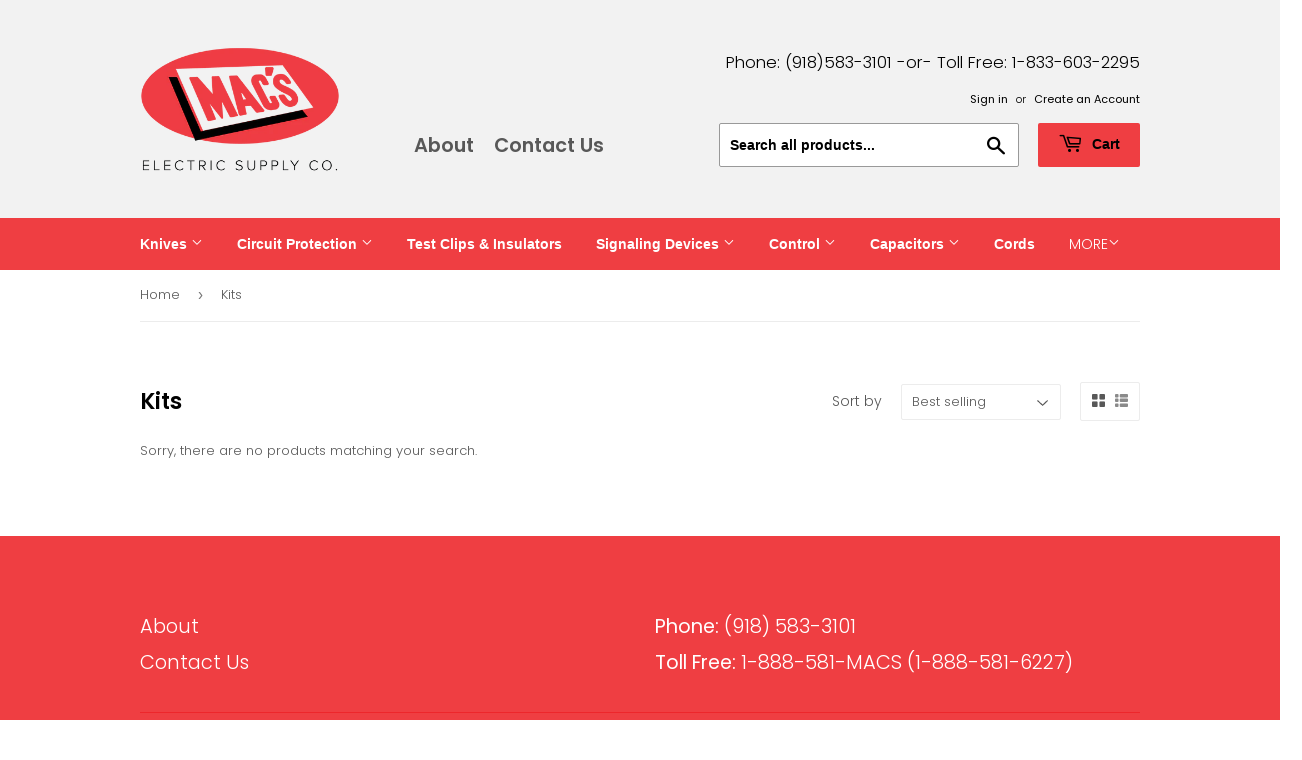

--- FILE ---
content_type: text/html; charset=utf-8
request_url: https://macselectricsupply.com/collections/kits
body_size: 15728
content:
<!doctype html>
<html class="no-touch no-js">
<head>
  <script>(function(H){H.className=H.className.replace(/\bno-js\b/,'js')})(document.documentElement)</script>
  <!-- Basic page needs ================================================== -->
  <meta charset="utf-8">
  <meta http-equiv="X-UA-Compatible" content="IE=edge,chrome=1">

  
  <link rel="shortcut icon" href="//macselectricsupply.com/cdn/shop/files/icon_32x32.png?v=1614304226" type="image/png" />
  

  <!-- Title and description ================================================== -->
  <title>
  Kits &ndash; Mac&#39;s Electric Supply
  </title>

  

  <!-- Product meta ================================================== -->
  <!-- /snippets/social-meta-tags.liquid -->




<meta property="og:site_name" content="Mac&#39;s Electric Supply">
<meta property="og:url" content="https://macselectricsupply.com/collections/kits">
<meta property="og:title" content="Kits">
<meta property="og:type" content="product.group">
<meta property="og:description" content="The Leading Independent Wholesale Electrical Distributor in Oklahoma. We have proudly served the Industrial, Commercial, Residential, Institutional, Utility Lighting markets since 1965.  Mac's Electric Supply offers a full range of electrical supplies, products and services.">

<meta property="og:image" content="http://macselectricsupply.com/cdn/shop/files/logo_6e3d4366-cc96-4a81-a39e-874308fbff79_1200x1200.png?v=1609188472">
<meta property="og:image:secure_url" content="https://macselectricsupply.com/cdn/shop/files/logo_6e3d4366-cc96-4a81-a39e-874308fbff79_1200x1200.png?v=1609188472">


<meta name="twitter:card" content="summary_large_image">
<meta name="twitter:title" content="Kits">
<meta name="twitter:description" content="The Leading Independent Wholesale Electrical Distributor in Oklahoma. We have proudly served the Industrial, Commercial, Residential, Institutional, Utility Lighting markets since 1965.  Mac's Electric Supply offers a full range of electrical supplies, products and services.">


  <!-- Helpers ================================================== -->
  <link rel="canonical" href="https://macselectricsupply.com/collections/kits">
  <meta name="viewport" content="width=device-width,initial-scale=1">

  <!-- CSS ================================================== -->
  <link href="//macselectricsupply.com/cdn/shop/t/5/assets/theme.scss.css?v=169916664678256979721759259915" rel="stylesheet" type="text/css" media="all" />

  <!-- Header hook for plugins ================================================== -->
  <script>window.performance && window.performance.mark && window.performance.mark('shopify.content_for_header.start');</script><meta id="shopify-digital-wallet" name="shopify-digital-wallet" content="/50643927228/digital_wallets/dialog">
<meta name="shopify-checkout-api-token" content="8e273616dd95043e20fa7194803b36d5">
<meta id="in-context-paypal-metadata" data-shop-id="50643927228" data-venmo-supported="false" data-environment="production" data-locale="en_US" data-paypal-v4="true" data-currency="USD">
<link rel="alternate" type="application/atom+xml" title="Feed" href="/collections/kits.atom" />
<link rel="alternate" type="application/json+oembed" href="https://macselectricsupply.com/collections/kits.oembed">
<script async="async" src="/checkouts/internal/preloads.js?locale=en-US"></script>
<link rel="preconnect" href="https://shop.app" crossorigin="anonymous">
<script async="async" src="https://shop.app/checkouts/internal/preloads.js?locale=en-US&shop_id=50643927228" crossorigin="anonymous"></script>
<script id="apple-pay-shop-capabilities" type="application/json">{"shopId":50643927228,"countryCode":"US","currencyCode":"USD","merchantCapabilities":["supports3DS"],"merchantId":"gid:\/\/shopify\/Shop\/50643927228","merchantName":"Mac's Electric Supply","requiredBillingContactFields":["postalAddress","email"],"requiredShippingContactFields":["postalAddress","email"],"shippingType":"shipping","supportedNetworks":["visa","masterCard","amex","discover","elo","jcb"],"total":{"type":"pending","label":"Mac's Electric Supply","amount":"1.00"},"shopifyPaymentsEnabled":true,"supportsSubscriptions":true}</script>
<script id="shopify-features" type="application/json">{"accessToken":"8e273616dd95043e20fa7194803b36d5","betas":["rich-media-storefront-analytics"],"domain":"macselectricsupply.com","predictiveSearch":true,"shopId":50643927228,"locale":"en"}</script>
<script>var Shopify = Shopify || {};
Shopify.shop = "macs-electric-supply.myshopify.com";
Shopify.locale = "en";
Shopify.currency = {"active":"USD","rate":"1.0"};
Shopify.country = "US";
Shopify.theme = {"name":"Supply","id":115549044924,"schema_name":"Supply","schema_version":"9.1.0","theme_store_id":679,"role":"main"};
Shopify.theme.handle = "null";
Shopify.theme.style = {"id":null,"handle":null};
Shopify.cdnHost = "macselectricsupply.com/cdn";
Shopify.routes = Shopify.routes || {};
Shopify.routes.root = "/";</script>
<script type="module">!function(o){(o.Shopify=o.Shopify||{}).modules=!0}(window);</script>
<script>!function(o){function n(){var o=[];function n(){o.push(Array.prototype.slice.apply(arguments))}return n.q=o,n}var t=o.Shopify=o.Shopify||{};t.loadFeatures=n(),t.autoloadFeatures=n()}(window);</script>
<script>
  window.ShopifyPay = window.ShopifyPay || {};
  window.ShopifyPay.apiHost = "shop.app\/pay";
  window.ShopifyPay.redirectState = null;
</script>
<script id="shop-js-analytics" type="application/json">{"pageType":"collection"}</script>
<script defer="defer" async type="module" src="//macselectricsupply.com/cdn/shopifycloud/shop-js/modules/v2/client.init-shop-cart-sync_BT-GjEfc.en.esm.js"></script>
<script defer="defer" async type="module" src="//macselectricsupply.com/cdn/shopifycloud/shop-js/modules/v2/chunk.common_D58fp_Oc.esm.js"></script>
<script defer="defer" async type="module" src="//macselectricsupply.com/cdn/shopifycloud/shop-js/modules/v2/chunk.modal_xMitdFEc.esm.js"></script>
<script type="module">
  await import("//macselectricsupply.com/cdn/shopifycloud/shop-js/modules/v2/client.init-shop-cart-sync_BT-GjEfc.en.esm.js");
await import("//macselectricsupply.com/cdn/shopifycloud/shop-js/modules/v2/chunk.common_D58fp_Oc.esm.js");
await import("//macselectricsupply.com/cdn/shopifycloud/shop-js/modules/v2/chunk.modal_xMitdFEc.esm.js");

  window.Shopify.SignInWithShop?.initShopCartSync?.({"fedCMEnabled":true,"windoidEnabled":true});

</script>
<script>
  window.Shopify = window.Shopify || {};
  if (!window.Shopify.featureAssets) window.Shopify.featureAssets = {};
  window.Shopify.featureAssets['shop-js'] = {"shop-cart-sync":["modules/v2/client.shop-cart-sync_DZOKe7Ll.en.esm.js","modules/v2/chunk.common_D58fp_Oc.esm.js","modules/v2/chunk.modal_xMitdFEc.esm.js"],"init-fed-cm":["modules/v2/client.init-fed-cm_B6oLuCjv.en.esm.js","modules/v2/chunk.common_D58fp_Oc.esm.js","modules/v2/chunk.modal_xMitdFEc.esm.js"],"shop-cash-offers":["modules/v2/client.shop-cash-offers_D2sdYoxE.en.esm.js","modules/v2/chunk.common_D58fp_Oc.esm.js","modules/v2/chunk.modal_xMitdFEc.esm.js"],"shop-login-button":["modules/v2/client.shop-login-button_QeVjl5Y3.en.esm.js","modules/v2/chunk.common_D58fp_Oc.esm.js","modules/v2/chunk.modal_xMitdFEc.esm.js"],"pay-button":["modules/v2/client.pay-button_DXTOsIq6.en.esm.js","modules/v2/chunk.common_D58fp_Oc.esm.js","modules/v2/chunk.modal_xMitdFEc.esm.js"],"shop-button":["modules/v2/client.shop-button_DQZHx9pm.en.esm.js","modules/v2/chunk.common_D58fp_Oc.esm.js","modules/v2/chunk.modal_xMitdFEc.esm.js"],"avatar":["modules/v2/client.avatar_BTnouDA3.en.esm.js"],"init-windoid":["modules/v2/client.init-windoid_CR1B-cfM.en.esm.js","modules/v2/chunk.common_D58fp_Oc.esm.js","modules/v2/chunk.modal_xMitdFEc.esm.js"],"init-shop-for-new-customer-accounts":["modules/v2/client.init-shop-for-new-customer-accounts_C_vY_xzh.en.esm.js","modules/v2/client.shop-login-button_QeVjl5Y3.en.esm.js","modules/v2/chunk.common_D58fp_Oc.esm.js","modules/v2/chunk.modal_xMitdFEc.esm.js"],"init-shop-email-lookup-coordinator":["modules/v2/client.init-shop-email-lookup-coordinator_BI7n9ZSv.en.esm.js","modules/v2/chunk.common_D58fp_Oc.esm.js","modules/v2/chunk.modal_xMitdFEc.esm.js"],"init-shop-cart-sync":["modules/v2/client.init-shop-cart-sync_BT-GjEfc.en.esm.js","modules/v2/chunk.common_D58fp_Oc.esm.js","modules/v2/chunk.modal_xMitdFEc.esm.js"],"shop-toast-manager":["modules/v2/client.shop-toast-manager_DiYdP3xc.en.esm.js","modules/v2/chunk.common_D58fp_Oc.esm.js","modules/v2/chunk.modal_xMitdFEc.esm.js"],"init-customer-accounts":["modules/v2/client.init-customer-accounts_D9ZNqS-Q.en.esm.js","modules/v2/client.shop-login-button_QeVjl5Y3.en.esm.js","modules/v2/chunk.common_D58fp_Oc.esm.js","modules/v2/chunk.modal_xMitdFEc.esm.js"],"init-customer-accounts-sign-up":["modules/v2/client.init-customer-accounts-sign-up_iGw4briv.en.esm.js","modules/v2/client.shop-login-button_QeVjl5Y3.en.esm.js","modules/v2/chunk.common_D58fp_Oc.esm.js","modules/v2/chunk.modal_xMitdFEc.esm.js"],"shop-follow-button":["modules/v2/client.shop-follow-button_CqMgW2wH.en.esm.js","modules/v2/chunk.common_D58fp_Oc.esm.js","modules/v2/chunk.modal_xMitdFEc.esm.js"],"checkout-modal":["modules/v2/client.checkout-modal_xHeaAweL.en.esm.js","modules/v2/chunk.common_D58fp_Oc.esm.js","modules/v2/chunk.modal_xMitdFEc.esm.js"],"shop-login":["modules/v2/client.shop-login_D91U-Q7h.en.esm.js","modules/v2/chunk.common_D58fp_Oc.esm.js","modules/v2/chunk.modal_xMitdFEc.esm.js"],"lead-capture":["modules/v2/client.lead-capture_BJmE1dJe.en.esm.js","modules/v2/chunk.common_D58fp_Oc.esm.js","modules/v2/chunk.modal_xMitdFEc.esm.js"],"payment-terms":["modules/v2/client.payment-terms_Ci9AEqFq.en.esm.js","modules/v2/chunk.common_D58fp_Oc.esm.js","modules/v2/chunk.modal_xMitdFEc.esm.js"]};
</script>
<script id="__st">var __st={"a":50643927228,"offset":-21600,"reqid":"0fbbb384-8a03-4fb5-af78-1ac7c53b7106-1769248639","pageurl":"macselectricsupply.com\/collections\/kits","u":"dd5c2f81bee5","p":"collection","rtyp":"collection","rid":235255529660};</script>
<script>window.ShopifyPaypalV4VisibilityTracking = true;</script>
<script id="captcha-bootstrap">!function(){'use strict';const t='contact',e='account',n='new_comment',o=[[t,t],['blogs',n],['comments',n],[t,'customer']],c=[[e,'customer_login'],[e,'guest_login'],[e,'recover_customer_password'],[e,'create_customer']],r=t=>t.map((([t,e])=>`form[action*='/${t}']:not([data-nocaptcha='true']) input[name='form_type'][value='${e}']`)).join(','),a=t=>()=>t?[...document.querySelectorAll(t)].map((t=>t.form)):[];function s(){const t=[...o],e=r(t);return a(e)}const i='password',u='form_key',d=['recaptcha-v3-token','g-recaptcha-response','h-captcha-response',i],f=()=>{try{return window.sessionStorage}catch{return}},m='__shopify_v',_=t=>t.elements[u];function p(t,e,n=!1){try{const o=window.sessionStorage,c=JSON.parse(o.getItem(e)),{data:r}=function(t){const{data:e,action:n}=t;return t[m]||n?{data:e,action:n}:{data:t,action:n}}(c);for(const[e,n]of Object.entries(r))t.elements[e]&&(t.elements[e].value=n);n&&o.removeItem(e)}catch(o){console.error('form repopulation failed',{error:o})}}const l='form_type',E='cptcha';function T(t){t.dataset[E]=!0}const w=window,h=w.document,L='Shopify',v='ce_forms',y='captcha';let A=!1;((t,e)=>{const n=(g='f06e6c50-85a8-45c8-87d0-21a2b65856fe',I='https://cdn.shopify.com/shopifycloud/storefront-forms-hcaptcha/ce_storefront_forms_captcha_hcaptcha.v1.5.2.iife.js',D={infoText:'Protected by hCaptcha',privacyText:'Privacy',termsText:'Terms'},(t,e,n)=>{const o=w[L][v],c=o.bindForm;if(c)return c(t,g,e,D).then(n);var r;o.q.push([[t,g,e,D],n]),r=I,A||(h.body.append(Object.assign(h.createElement('script'),{id:'captcha-provider',async:!0,src:r})),A=!0)});var g,I,D;w[L]=w[L]||{},w[L][v]=w[L][v]||{},w[L][v].q=[],w[L][y]=w[L][y]||{},w[L][y].protect=function(t,e){n(t,void 0,e),T(t)},Object.freeze(w[L][y]),function(t,e,n,w,h,L){const[v,y,A,g]=function(t,e,n){const i=e?o:[],u=t?c:[],d=[...i,...u],f=r(d),m=r(i),_=r(d.filter((([t,e])=>n.includes(e))));return[a(f),a(m),a(_),s()]}(w,h,L),I=t=>{const e=t.target;return e instanceof HTMLFormElement?e:e&&e.form},D=t=>v().includes(t);t.addEventListener('submit',(t=>{const e=I(t);if(!e)return;const n=D(e)&&!e.dataset.hcaptchaBound&&!e.dataset.recaptchaBound,o=_(e),c=g().includes(e)&&(!o||!o.value);(n||c)&&t.preventDefault(),c&&!n&&(function(t){try{if(!f())return;!function(t){const e=f();if(!e)return;const n=_(t);if(!n)return;const o=n.value;o&&e.removeItem(o)}(t);const e=Array.from(Array(32),(()=>Math.random().toString(36)[2])).join('');!function(t,e){_(t)||t.append(Object.assign(document.createElement('input'),{type:'hidden',name:u})),t.elements[u].value=e}(t,e),function(t,e){const n=f();if(!n)return;const o=[...t.querySelectorAll(`input[type='${i}']`)].map((({name:t})=>t)),c=[...d,...o],r={};for(const[a,s]of new FormData(t).entries())c.includes(a)||(r[a]=s);n.setItem(e,JSON.stringify({[m]:1,action:t.action,data:r}))}(t,e)}catch(e){console.error('failed to persist form',e)}}(e),e.submit())}));const S=(t,e)=>{t&&!t.dataset[E]&&(n(t,e.some((e=>e===t))),T(t))};for(const o of['focusin','change'])t.addEventListener(o,(t=>{const e=I(t);D(e)&&S(e,y())}));const B=e.get('form_key'),M=e.get(l),P=B&&M;t.addEventListener('DOMContentLoaded',(()=>{const t=y();if(P)for(const e of t)e.elements[l].value===M&&p(e,B);[...new Set([...A(),...v().filter((t=>'true'===t.dataset.shopifyCaptcha))])].forEach((e=>S(e,t)))}))}(h,new URLSearchParams(w.location.search),n,t,e,['guest_login'])})(!0,!0)}();</script>
<script integrity="sha256-4kQ18oKyAcykRKYeNunJcIwy7WH5gtpwJnB7kiuLZ1E=" data-source-attribution="shopify.loadfeatures" defer="defer" src="//macselectricsupply.com/cdn/shopifycloud/storefront/assets/storefront/load_feature-a0a9edcb.js" crossorigin="anonymous"></script>
<script crossorigin="anonymous" defer="defer" src="//macselectricsupply.com/cdn/shopifycloud/storefront/assets/shopify_pay/storefront-65b4c6d7.js?v=20250812"></script>
<script data-source-attribution="shopify.dynamic_checkout.dynamic.init">var Shopify=Shopify||{};Shopify.PaymentButton=Shopify.PaymentButton||{isStorefrontPortableWallets:!0,init:function(){window.Shopify.PaymentButton.init=function(){};var t=document.createElement("script");t.src="https://macselectricsupply.com/cdn/shopifycloud/portable-wallets/latest/portable-wallets.en.js",t.type="module",document.head.appendChild(t)}};
</script>
<script data-source-attribution="shopify.dynamic_checkout.buyer_consent">
  function portableWalletsHideBuyerConsent(e){var t=document.getElementById("shopify-buyer-consent"),n=document.getElementById("shopify-subscription-policy-button");t&&n&&(t.classList.add("hidden"),t.setAttribute("aria-hidden","true"),n.removeEventListener("click",e))}function portableWalletsShowBuyerConsent(e){var t=document.getElementById("shopify-buyer-consent"),n=document.getElementById("shopify-subscription-policy-button");t&&n&&(t.classList.remove("hidden"),t.removeAttribute("aria-hidden"),n.addEventListener("click",e))}window.Shopify?.PaymentButton&&(window.Shopify.PaymentButton.hideBuyerConsent=portableWalletsHideBuyerConsent,window.Shopify.PaymentButton.showBuyerConsent=portableWalletsShowBuyerConsent);
</script>
<script data-source-attribution="shopify.dynamic_checkout.cart.bootstrap">document.addEventListener("DOMContentLoaded",(function(){function t(){return document.querySelector("shopify-accelerated-checkout-cart, shopify-accelerated-checkout")}if(t())Shopify.PaymentButton.init();else{new MutationObserver((function(e,n){t()&&(Shopify.PaymentButton.init(),n.disconnect())})).observe(document.body,{childList:!0,subtree:!0})}}));
</script>
<link id="shopify-accelerated-checkout-styles" rel="stylesheet" media="screen" href="https://macselectricsupply.com/cdn/shopifycloud/portable-wallets/latest/accelerated-checkout-backwards-compat.css" crossorigin="anonymous">
<style id="shopify-accelerated-checkout-cart">
        #shopify-buyer-consent {
  margin-top: 1em;
  display: inline-block;
  width: 100%;
}

#shopify-buyer-consent.hidden {
  display: none;
}

#shopify-subscription-policy-button {
  background: none;
  border: none;
  padding: 0;
  text-decoration: underline;
  font-size: inherit;
  cursor: pointer;
}

#shopify-subscription-policy-button::before {
  box-shadow: none;
}

      </style>

<script>window.performance && window.performance.mark && window.performance.mark('shopify.content_for_header.end');</script>

  
  

  <script src="//macselectricsupply.com/cdn/shop/t/5/assets/jquery-2.2.3.min.js?v=58211863146907186831605018078" type="text/javascript"></script>

  <script src="//macselectricsupply.com/cdn/shop/t/5/assets/lazysizes.min.js?v=8147953233334221341605018078" async="async"></script>
  <script src="//macselectricsupply.com/cdn/shop/t/5/assets/vendor.js?v=106177282645720727331605018080" defer="defer"></script>
  <script src="//macselectricsupply.com/cdn/shop/t/5/assets/theme.js?v=88090588602936917221605018094" defer="defer"></script>


<link href="https://monorail-edge.shopifysvc.com" rel="dns-prefetch">
<script>(function(){if ("sendBeacon" in navigator && "performance" in window) {try {var session_token_from_headers = performance.getEntriesByType('navigation')[0].serverTiming.find(x => x.name == '_s').description;} catch {var session_token_from_headers = undefined;}var session_cookie_matches = document.cookie.match(/_shopify_s=([^;]*)/);var session_token_from_cookie = session_cookie_matches && session_cookie_matches.length === 2 ? session_cookie_matches[1] : "";var session_token = session_token_from_headers || session_token_from_cookie || "";function handle_abandonment_event(e) {var entries = performance.getEntries().filter(function(entry) {return /monorail-edge.shopifysvc.com/.test(entry.name);});if (!window.abandonment_tracked && entries.length === 0) {window.abandonment_tracked = true;var currentMs = Date.now();var navigation_start = performance.timing.navigationStart;var payload = {shop_id: 50643927228,url: window.location.href,navigation_start,duration: currentMs - navigation_start,session_token,page_type: "collection"};window.navigator.sendBeacon("https://monorail-edge.shopifysvc.com/v1/produce", JSON.stringify({schema_id: "online_store_buyer_site_abandonment/1.1",payload: payload,metadata: {event_created_at_ms: currentMs,event_sent_at_ms: currentMs}}));}}window.addEventListener('pagehide', handle_abandonment_event);}}());</script>
<script id="web-pixels-manager-setup">(function e(e,d,r,n,o){if(void 0===o&&(o={}),!Boolean(null===(a=null===(i=window.Shopify)||void 0===i?void 0:i.analytics)||void 0===a?void 0:a.replayQueue)){var i,a;window.Shopify=window.Shopify||{};var t=window.Shopify;t.analytics=t.analytics||{};var s=t.analytics;s.replayQueue=[],s.publish=function(e,d,r){return s.replayQueue.push([e,d,r]),!0};try{self.performance.mark("wpm:start")}catch(e){}var l=function(){var e={modern:/Edge?\/(1{2}[4-9]|1[2-9]\d|[2-9]\d{2}|\d{4,})\.\d+(\.\d+|)|Firefox\/(1{2}[4-9]|1[2-9]\d|[2-9]\d{2}|\d{4,})\.\d+(\.\d+|)|Chrom(ium|e)\/(9{2}|\d{3,})\.\d+(\.\d+|)|(Maci|X1{2}).+ Version\/(15\.\d+|(1[6-9]|[2-9]\d|\d{3,})\.\d+)([,.]\d+|)( \(\w+\)|)( Mobile\/\w+|) Safari\/|Chrome.+OPR\/(9{2}|\d{3,})\.\d+\.\d+|(CPU[ +]OS|iPhone[ +]OS|CPU[ +]iPhone|CPU IPhone OS|CPU iPad OS)[ +]+(15[._]\d+|(1[6-9]|[2-9]\d|\d{3,})[._]\d+)([._]\d+|)|Android:?[ /-](13[3-9]|1[4-9]\d|[2-9]\d{2}|\d{4,})(\.\d+|)(\.\d+|)|Android.+Firefox\/(13[5-9]|1[4-9]\d|[2-9]\d{2}|\d{4,})\.\d+(\.\d+|)|Android.+Chrom(ium|e)\/(13[3-9]|1[4-9]\d|[2-9]\d{2}|\d{4,})\.\d+(\.\d+|)|SamsungBrowser\/([2-9]\d|\d{3,})\.\d+/,legacy:/Edge?\/(1[6-9]|[2-9]\d|\d{3,})\.\d+(\.\d+|)|Firefox\/(5[4-9]|[6-9]\d|\d{3,})\.\d+(\.\d+|)|Chrom(ium|e)\/(5[1-9]|[6-9]\d|\d{3,})\.\d+(\.\d+|)([\d.]+$|.*Safari\/(?![\d.]+ Edge\/[\d.]+$))|(Maci|X1{2}).+ Version\/(10\.\d+|(1[1-9]|[2-9]\d|\d{3,})\.\d+)([,.]\d+|)( \(\w+\)|)( Mobile\/\w+|) Safari\/|Chrome.+OPR\/(3[89]|[4-9]\d|\d{3,})\.\d+\.\d+|(CPU[ +]OS|iPhone[ +]OS|CPU[ +]iPhone|CPU IPhone OS|CPU iPad OS)[ +]+(10[._]\d+|(1[1-9]|[2-9]\d|\d{3,})[._]\d+)([._]\d+|)|Android:?[ /-](13[3-9]|1[4-9]\d|[2-9]\d{2}|\d{4,})(\.\d+|)(\.\d+|)|Mobile Safari.+OPR\/([89]\d|\d{3,})\.\d+\.\d+|Android.+Firefox\/(13[5-9]|1[4-9]\d|[2-9]\d{2}|\d{4,})\.\d+(\.\d+|)|Android.+Chrom(ium|e)\/(13[3-9]|1[4-9]\d|[2-9]\d{2}|\d{4,})\.\d+(\.\d+|)|Android.+(UC? ?Browser|UCWEB|U3)[ /]?(15\.([5-9]|\d{2,})|(1[6-9]|[2-9]\d|\d{3,})\.\d+)\.\d+|SamsungBrowser\/(5\.\d+|([6-9]|\d{2,})\.\d+)|Android.+MQ{2}Browser\/(14(\.(9|\d{2,})|)|(1[5-9]|[2-9]\d|\d{3,})(\.\d+|))(\.\d+|)|K[Aa][Ii]OS\/(3\.\d+|([4-9]|\d{2,})\.\d+)(\.\d+|)/},d=e.modern,r=e.legacy,n=navigator.userAgent;return n.match(d)?"modern":n.match(r)?"legacy":"unknown"}(),u="modern"===l?"modern":"legacy",c=(null!=n?n:{modern:"",legacy:""})[u],f=function(e){return[e.baseUrl,"/wpm","/b",e.hashVersion,"modern"===e.buildTarget?"m":"l",".js"].join("")}({baseUrl:d,hashVersion:r,buildTarget:u}),m=function(e){var d=e.version,r=e.bundleTarget,n=e.surface,o=e.pageUrl,i=e.monorailEndpoint;return{emit:function(e){var a=e.status,t=e.errorMsg,s=(new Date).getTime(),l=JSON.stringify({metadata:{event_sent_at_ms:s},events:[{schema_id:"web_pixels_manager_load/3.1",payload:{version:d,bundle_target:r,page_url:o,status:a,surface:n,error_msg:t},metadata:{event_created_at_ms:s}}]});if(!i)return console&&console.warn&&console.warn("[Web Pixels Manager] No Monorail endpoint provided, skipping logging."),!1;try{return self.navigator.sendBeacon.bind(self.navigator)(i,l)}catch(e){}var u=new XMLHttpRequest;try{return u.open("POST",i,!0),u.setRequestHeader("Content-Type","text/plain"),u.send(l),!0}catch(e){return console&&console.warn&&console.warn("[Web Pixels Manager] Got an unhandled error while logging to Monorail."),!1}}}}({version:r,bundleTarget:l,surface:e.surface,pageUrl:self.location.href,monorailEndpoint:e.monorailEndpoint});try{o.browserTarget=l,function(e){var d=e.src,r=e.async,n=void 0===r||r,o=e.onload,i=e.onerror,a=e.sri,t=e.scriptDataAttributes,s=void 0===t?{}:t,l=document.createElement("script"),u=document.querySelector("head"),c=document.querySelector("body");if(l.async=n,l.src=d,a&&(l.integrity=a,l.crossOrigin="anonymous"),s)for(var f in s)if(Object.prototype.hasOwnProperty.call(s,f))try{l.dataset[f]=s[f]}catch(e){}if(o&&l.addEventListener("load",o),i&&l.addEventListener("error",i),u)u.appendChild(l);else{if(!c)throw new Error("Did not find a head or body element to append the script");c.appendChild(l)}}({src:f,async:!0,onload:function(){if(!function(){var e,d;return Boolean(null===(d=null===(e=window.Shopify)||void 0===e?void 0:e.analytics)||void 0===d?void 0:d.initialized)}()){var d=window.webPixelsManager.init(e)||void 0;if(d){var r=window.Shopify.analytics;r.replayQueue.forEach((function(e){var r=e[0],n=e[1],o=e[2];d.publishCustomEvent(r,n,o)})),r.replayQueue=[],r.publish=d.publishCustomEvent,r.visitor=d.visitor,r.initialized=!0}}},onerror:function(){return m.emit({status:"failed",errorMsg:"".concat(f," has failed to load")})},sri:function(e){var d=/^sha384-[A-Za-z0-9+/=]+$/;return"string"==typeof e&&d.test(e)}(c)?c:"",scriptDataAttributes:o}),m.emit({status:"loading"})}catch(e){m.emit({status:"failed",errorMsg:(null==e?void 0:e.message)||"Unknown error"})}}})({shopId: 50643927228,storefrontBaseUrl: "https://macselectricsupply.com",extensionsBaseUrl: "https://extensions.shopifycdn.com/cdn/shopifycloud/web-pixels-manager",monorailEndpoint: "https://monorail-edge.shopifysvc.com/unstable/produce_batch",surface: "storefront-renderer",enabledBetaFlags: ["2dca8a86"],webPixelsConfigList: [{"id":"shopify-app-pixel","configuration":"{}","eventPayloadVersion":"v1","runtimeContext":"STRICT","scriptVersion":"0450","apiClientId":"shopify-pixel","type":"APP","privacyPurposes":["ANALYTICS","MARKETING"]},{"id":"shopify-custom-pixel","eventPayloadVersion":"v1","runtimeContext":"LAX","scriptVersion":"0450","apiClientId":"shopify-pixel","type":"CUSTOM","privacyPurposes":["ANALYTICS","MARKETING"]}],isMerchantRequest: false,initData: {"shop":{"name":"Mac's Electric Supply","paymentSettings":{"currencyCode":"USD"},"myshopifyDomain":"macs-electric-supply.myshopify.com","countryCode":"US","storefrontUrl":"https:\/\/macselectricsupply.com"},"customer":null,"cart":null,"checkout":null,"productVariants":[],"purchasingCompany":null},},"https://macselectricsupply.com/cdn","fcfee988w5aeb613cpc8e4bc33m6693e112",{"modern":"","legacy":""},{"shopId":"50643927228","storefrontBaseUrl":"https:\/\/macselectricsupply.com","extensionBaseUrl":"https:\/\/extensions.shopifycdn.com\/cdn\/shopifycloud\/web-pixels-manager","surface":"storefront-renderer","enabledBetaFlags":"[\"2dca8a86\"]","isMerchantRequest":"false","hashVersion":"fcfee988w5aeb613cpc8e4bc33m6693e112","publish":"custom","events":"[[\"page_viewed\",{}],[\"collection_viewed\",{\"collection\":{\"id\":\"235255529660\",\"title\":\"Kits\",\"productVariants\":[]}}]]"});</script><script>
  window.ShopifyAnalytics = window.ShopifyAnalytics || {};
  window.ShopifyAnalytics.meta = window.ShopifyAnalytics.meta || {};
  window.ShopifyAnalytics.meta.currency = 'USD';
  var meta = {"products":[],"page":{"pageType":"collection","resourceType":"collection","resourceId":235255529660,"requestId":"0fbbb384-8a03-4fb5-af78-1ac7c53b7106-1769248639"}};
  for (var attr in meta) {
    window.ShopifyAnalytics.meta[attr] = meta[attr];
  }
</script>
<script class="analytics">
  (function () {
    var customDocumentWrite = function(content) {
      var jquery = null;

      if (window.jQuery) {
        jquery = window.jQuery;
      } else if (window.Checkout && window.Checkout.$) {
        jquery = window.Checkout.$;
      }

      if (jquery) {
        jquery('body').append(content);
      }
    };

    var hasLoggedConversion = function(token) {
      if (token) {
        return document.cookie.indexOf('loggedConversion=' + token) !== -1;
      }
      return false;
    }

    var setCookieIfConversion = function(token) {
      if (token) {
        var twoMonthsFromNow = new Date(Date.now());
        twoMonthsFromNow.setMonth(twoMonthsFromNow.getMonth() + 2);

        document.cookie = 'loggedConversion=' + token + '; expires=' + twoMonthsFromNow;
      }
    }

    var trekkie = window.ShopifyAnalytics.lib = window.trekkie = window.trekkie || [];
    if (trekkie.integrations) {
      return;
    }
    trekkie.methods = [
      'identify',
      'page',
      'ready',
      'track',
      'trackForm',
      'trackLink'
    ];
    trekkie.factory = function(method) {
      return function() {
        var args = Array.prototype.slice.call(arguments);
        args.unshift(method);
        trekkie.push(args);
        return trekkie;
      };
    };
    for (var i = 0; i < trekkie.methods.length; i++) {
      var key = trekkie.methods[i];
      trekkie[key] = trekkie.factory(key);
    }
    trekkie.load = function(config) {
      trekkie.config = config || {};
      trekkie.config.initialDocumentCookie = document.cookie;
      var first = document.getElementsByTagName('script')[0];
      var script = document.createElement('script');
      script.type = 'text/javascript';
      script.onerror = function(e) {
        var scriptFallback = document.createElement('script');
        scriptFallback.type = 'text/javascript';
        scriptFallback.onerror = function(error) {
                var Monorail = {
      produce: function produce(monorailDomain, schemaId, payload) {
        var currentMs = new Date().getTime();
        var event = {
          schema_id: schemaId,
          payload: payload,
          metadata: {
            event_created_at_ms: currentMs,
            event_sent_at_ms: currentMs
          }
        };
        return Monorail.sendRequest("https://" + monorailDomain + "/v1/produce", JSON.stringify(event));
      },
      sendRequest: function sendRequest(endpointUrl, payload) {
        // Try the sendBeacon API
        if (window && window.navigator && typeof window.navigator.sendBeacon === 'function' && typeof window.Blob === 'function' && !Monorail.isIos12()) {
          var blobData = new window.Blob([payload], {
            type: 'text/plain'
          });

          if (window.navigator.sendBeacon(endpointUrl, blobData)) {
            return true;
          } // sendBeacon was not successful

        } // XHR beacon

        var xhr = new XMLHttpRequest();

        try {
          xhr.open('POST', endpointUrl);
          xhr.setRequestHeader('Content-Type', 'text/plain');
          xhr.send(payload);
        } catch (e) {
          console.log(e);
        }

        return false;
      },
      isIos12: function isIos12() {
        return window.navigator.userAgent.lastIndexOf('iPhone; CPU iPhone OS 12_') !== -1 || window.navigator.userAgent.lastIndexOf('iPad; CPU OS 12_') !== -1;
      }
    };
    Monorail.produce('monorail-edge.shopifysvc.com',
      'trekkie_storefront_load_errors/1.1',
      {shop_id: 50643927228,
      theme_id: 115549044924,
      app_name: "storefront",
      context_url: window.location.href,
      source_url: "//macselectricsupply.com/cdn/s/trekkie.storefront.8d95595f799fbf7e1d32231b9a28fd43b70c67d3.min.js"});

        };
        scriptFallback.async = true;
        scriptFallback.src = '//macselectricsupply.com/cdn/s/trekkie.storefront.8d95595f799fbf7e1d32231b9a28fd43b70c67d3.min.js';
        first.parentNode.insertBefore(scriptFallback, first);
      };
      script.async = true;
      script.src = '//macselectricsupply.com/cdn/s/trekkie.storefront.8d95595f799fbf7e1d32231b9a28fd43b70c67d3.min.js';
      first.parentNode.insertBefore(script, first);
    };
    trekkie.load(
      {"Trekkie":{"appName":"storefront","development":false,"defaultAttributes":{"shopId":50643927228,"isMerchantRequest":null,"themeId":115549044924,"themeCityHash":"10147529737317032556","contentLanguage":"en","currency":"USD","eventMetadataId":"15e53bba-6fa2-4d5c-8cf0-82d014709928"},"isServerSideCookieWritingEnabled":true,"monorailRegion":"shop_domain","enabledBetaFlags":["65f19447"]},"Session Attribution":{},"S2S":{"facebookCapiEnabled":false,"source":"trekkie-storefront-renderer","apiClientId":580111}}
    );

    var loaded = false;
    trekkie.ready(function() {
      if (loaded) return;
      loaded = true;

      window.ShopifyAnalytics.lib = window.trekkie;

      var originalDocumentWrite = document.write;
      document.write = customDocumentWrite;
      try { window.ShopifyAnalytics.merchantGoogleAnalytics.call(this); } catch(error) {};
      document.write = originalDocumentWrite;

      window.ShopifyAnalytics.lib.page(null,{"pageType":"collection","resourceType":"collection","resourceId":235255529660,"requestId":"0fbbb384-8a03-4fb5-af78-1ac7c53b7106-1769248639","shopifyEmitted":true});

      var match = window.location.pathname.match(/checkouts\/(.+)\/(thank_you|post_purchase)/)
      var token = match? match[1]: undefined;
      if (!hasLoggedConversion(token)) {
        setCookieIfConversion(token);
        window.ShopifyAnalytics.lib.track("Viewed Product Category",{"currency":"USD","category":"Collection: kits","collectionName":"kits","collectionId":235255529660,"nonInteraction":true},undefined,undefined,{"shopifyEmitted":true});
      }
    });


        var eventsListenerScript = document.createElement('script');
        eventsListenerScript.async = true;
        eventsListenerScript.src = "//macselectricsupply.com/cdn/shopifycloud/storefront/assets/shop_events_listener-3da45d37.js";
        document.getElementsByTagName('head')[0].appendChild(eventsListenerScript);

})();</script>
<script
  defer
  src="https://macselectricsupply.com/cdn/shopifycloud/perf-kit/shopify-perf-kit-3.0.4.min.js"
  data-application="storefront-renderer"
  data-shop-id="50643927228"
  data-render-region="gcp-us-east1"
  data-page-type="collection"
  data-theme-instance-id="115549044924"
  data-theme-name="Supply"
  data-theme-version="9.1.0"
  data-monorail-region="shop_domain"
  data-resource-timing-sampling-rate="10"
  data-shs="true"
  data-shs-beacon="true"
  data-shs-export-with-fetch="true"
  data-shs-logs-sample-rate="1"
  data-shs-beacon-endpoint="https://macselectricsupply.com/api/collect"
></script>
</head>

<body id="kits" class="template-collection">

  <div id="shopify-section-header" class="shopify-section header-section"><header class="site-header" role="banner" data-section-id="header" data-section-type="header-section">
  <div class="wrapper">

    <div class="grid--full">
      
      <div class="grid-item large--one-half">
        
          <div class="h1 header-logo" itemscope itemtype="http://schema.org/Organization">
        
          
          

          <a href="/" itemprop="url">
            <div class="lazyload__image-wrapper no-js header-logo__image" style="max-width:200px;">
              <div style="padding-top:63.87665198237885%;">
                <img class="lazyload js"
                  data-src="//macselectricsupply.com/cdn/shop/files/logo_e935eb7b-c665-4574-85c7-6d383f2876ce_{width}x.png?v=1614304263"
                  data-widths="[180, 360, 540, 720, 900, 1080, 1296, 1512, 1728, 2048]"
                  data-aspectratio="1.5655172413793104"
                  data-sizes="auto"
                  alt="Mac&amp;#39;s Electric Supply"
                  style="width:200px;">
              </div>
            </div>
            <noscript>
              
              <img src="//macselectricsupply.com/cdn/shop/files/logo_e935eb7b-c665-4574-85c7-6d383f2876ce_200x.png?v=1614304263"
                srcset="//macselectricsupply.com/cdn/shop/files/logo_e935eb7b-c665-4574-85c7-6d383f2876ce_200x.png?v=1614304263 1x, //macselectricsupply.com/cdn/shop/files/logo_e935eb7b-c665-4574-85c7-6d383f2876ce_200x@2x.png?v=1614304263 2x"
                alt="Mac&amp;#39;s Electric Supply"
                itemprop="logo"
                style="max-width:200px;">
            </noscript>
          </a>
          
        
          </div>
        
        <div class="grs-menu">
      <ul>
        
        <li><a href="/pages/about">About</a></li>
        
        <li><a href="/pages/contact-us">Contact Us</a></li>
        
        </ul>
      </div>
      </div>

      <div class="grid-item large--one-half text-center large--text-right">
        
          <div class="site-header--text-links">
            
              

                <p>Phone: (918)583-3101 -or- Toll Free: 1-833-603-2295</p>

              
            

            
              <span class="site-header--meta-links medium-down--hide">
                
                  <a href="/account/login" id="customer_login_link">Sign in</a>
                  <span class="site-header--spacer">or</span>
                  <a href="/account/register" id="customer_register_link">Create an Account</a>
                
              </span>
            
          </div>

          <br class="medium-down--hide">
        

        <form action="/search" method="get" class="search-bar" role="search">
  <input type="hidden" name="type" value="product">

  <input type="search" name="q" value="" placeholder="Search all products..." aria-label="Search all products...">
  <button type="submit" class="search-bar--submit icon-fallback-text">
    <span class="icon icon-search" aria-hidden="true"></span>
    <span class="fallback-text">Search</span>
  </button>
</form>


        <a href="/cart" class="header-cart-btn cart-toggle">
          <span class="icon icon-cart"></span>
          Cart <span class="cart-count cart-badge--desktop hidden-count">0</span>
        </a>
      </div>
    </div>

  </div>
</header>

<div id="mobileNavBar">
  <div class="display-table-cell">
    <button class="menu-toggle mobileNavBar-link" aria-controls="navBar" aria-expanded="false"><span class="icon icon-hamburger" aria-hidden="true"></span>Menu</button>
  </div>
  <div class="display-table-cell">
    <a href="/cart" class="cart-toggle mobileNavBar-link">
      <span class="icon icon-cart"></span>
      Cart <span class="cart-count hidden-count">0</span>
    </a>
  </div>
</div>

<nav class="nav-bar" id="navBar" role="navigation">
  <div class="wrapper">
    <form action="/search" method="get" class="search-bar" role="search">
  <input type="hidden" name="type" value="product">

  <input type="search" name="q" value="" placeholder="Search all products..." aria-label="Search all products...">
  <button type="submit" class="search-bar--submit icon-fallback-text">
    <span class="icon icon-search" aria-hidden="true"></span>
    <span class="fallback-text">Search</span>
  </button>
</form>

    <ul class="mobile-nav" id="MobileNav">
  
  <li class="large--hide">
    <a href="/">Home</a>
  </li>
  
  
    
      
      <li
        class="mobile-nav--has-dropdown "
        aria-haspopup="true">
        <a
          href="/collections/knives"
          class="mobile-nav--link"
          data-meganav-type="parent"
          >
            Knives
        </a>
        <button class="icon icon-arrow-down mobile-nav--button"
          aria-expanded="false"
          aria-label="Knives Menu">
        </button>
        <ul
          id="MenuParent-1"
          class="mobile-nav--dropdown "
          data-meganav-dropdown>
          
            
              <li>
                <a
                  href="/collections/case-accessories"
                  class="mobile-nav--link"
                  data-meganav-type="child"
                  >
                    Case Accessories
                </a>
              </li>
            
          
            
              <li>
                <a
                  href="/collections/case-knives"
                  class="mobile-nav--link"
                  data-meganav-type="child"
                  >
                    Case Knives
                </a>
              </li>
            
          
            
              <li>
                <a
                  href="/collections/tec-x-knives%C2%AE"
                  class="mobile-nav--link"
                  data-meganav-type="child"
                  >
                    Tec-X Knives®
                </a>
              </li>
            
          
        </ul>
      </li>
    
  
    
      
      <li
        class="mobile-nav--has-dropdown "
        aria-haspopup="true">
        <a
          href="/collections/circuit-protection"
          class="mobile-nav--link"
          data-meganav-type="parent"
          >
            Circuit Protection
        </a>
        <button class="icon icon-arrow-down mobile-nav--button"
          aria-expanded="false"
          aria-label="Circuit Protection Menu">
        </button>
        <ul
          id="MenuParent-2"
          class="mobile-nav--dropdown "
          data-meganav-dropdown>
          
            
              <li>
                <a
                  href="/collections/fuses-accessories"
                  class="mobile-nav--link"
                  data-meganav-type="child"
                  >
                    Fuses &amp; Accessories
                </a>
              </li>
            
          
            
              <li>
                <a
                  href="/collections/circuit-breakers"
                  class="mobile-nav--link"
                  data-meganav-type="child"
                  >
                    Circuit Breakers
                </a>
              </li>
            
          
        </ul>
      </li>
    
  
    
      <li>
        <a
          href="/collections/test-clips-insulators"
          class="mobile-nav--link"
          data-meganav-type="child"
          >
            Test Clips &amp; Insulators
        </a>
      </li>
    
  
    
      
      <li
        class="mobile-nav--has-dropdown "
        aria-haspopup="true">
        <a
          href="/collections/signaling-devices"
          class="mobile-nav--link"
          data-meganav-type="parent"
          >
            Signaling Devices
        </a>
        <button class="icon icon-arrow-down mobile-nav--button"
          aria-expanded="false"
          aria-label="Signaling Devices Menu">
        </button>
        <ul
          id="MenuParent-4"
          class="mobile-nav--dropdown "
          data-meganav-dropdown>
          
            
              <li>
                <a
                  href="/collections/audible-signals"
                  class="mobile-nav--link"
                  data-meganav-type="child"
                  >
                    Audible Signals
                </a>
              </li>
            
          
            
              <li>
                <a
                  href="/collections/visual-signals"
                  class="mobile-nav--link"
                  data-meganav-type="child"
                  >
                    Visual Signals
                </a>
              </li>
            
          
        </ul>
      </li>
    
  
    
      
      <li
        class="mobile-nav--has-dropdown "
        aria-haspopup="true">
        <a
          href="/collections/control"
          class="mobile-nav--link"
          data-meganav-type="parent"
          >
            Control
        </a>
        <button class="icon icon-arrow-down mobile-nav--button"
          aria-expanded="false"
          aria-label="Control Menu">
        </button>
        <ul
          id="MenuParent-5"
          class="mobile-nav--dropdown "
          data-meganav-dropdown>
          
            
              <li>
                <a
                  href="/collections/coils"
                  class="mobile-nav--link"
                  data-meganav-type="child"
                  >
                    Coils
                </a>
              </li>
            
          
            
              <li>
                <a
                  href="/collections/contact-blocks"
                  class="mobile-nav--link"
                  data-meganav-type="child"
                  >
                    Contact Blocks
                </a>
              </li>
            
          
            
              <li>
                <a
                  href="/collections/contactors"
                  class="mobile-nav--link"
                  data-meganav-type="child"
                  >
                    Contactors
                </a>
              </li>
            
          
            
              <li>
                <a
                  href="/collections/control-stations"
                  class="mobile-nav--link"
                  data-meganav-type="child"
                  >
                    Control Stations
                </a>
              </li>
            
          
            
              <li>
                <a
                  href="/collections/foot-switch"
                  class="mobile-nav--link"
                  data-meganav-type="child"
                  >
                    Foot Switch
                </a>
              </li>
            
          
            
              <li>
                <a
                  href="/collections/legend-plates"
                  class="mobile-nav--link"
                  data-meganav-type="child"
                  >
                    Legend Plates
                </a>
              </li>
            
          
            
              <li>
                <a
                  href="/collections/limit-switches"
                  class="mobile-nav--link"
                  data-meganav-type="child"
                  >
                    Limit Switches
                </a>
              </li>
            
          
            
              <li>
                <a
                  href="/collections/overload-heaters"
                  class="mobile-nav--link"
                  data-meganav-type="child"
                  >
                    Overload Heaters
                </a>
              </li>
            
          
            
              <li>
                <a
                  href="/collections/pilot-lights"
                  class="mobile-nav--link"
                  data-meganav-type="child"
                  >
                    Pilot Lights
                </a>
              </li>
            
          
            
              <li>
                <a
                  href="/collections/proximity-switches"
                  class="mobile-nav--link"
                  data-meganav-type="child"
                  >
                    Proximity Switches
                </a>
              </li>
            
          
            
              <li>
                <a
                  href="/collections/push-buttons"
                  class="mobile-nav--link"
                  data-meganav-type="child"
                  >
                    Push Buttons
                </a>
              </li>
            
          
            
              <li>
                <a
                  href="/collections/relays"
                  class="mobile-nav--link"
                  data-meganav-type="child"
                  >
                    Relays
                </a>
              </li>
            
          
            
              <li>
                <a
                  href="/collections/renewable-parts"
                  class="mobile-nav--link"
                  data-meganav-type="child"
                  >
                    Renewable Parts
                </a>
              </li>
            
          
            
              <li>
                <a
                  href="/collections/selector-switches"
                  class="mobile-nav--link"
                  data-meganav-type="child"
                  >
                    Selector Switches
                </a>
              </li>
            
          
            
              <li>
                <a
                  href="/collections/starters"
                  class="mobile-nav--link"
                  data-meganav-type="child"
                  >
                    Starters
                </a>
              </li>
            
          
        </ul>
      </li>
    
  
    
      
      <li
        class="mobile-nav--has-dropdown "
        aria-haspopup="true">
        <a
          href="/collections/capacitors"
          class="mobile-nav--link"
          data-meganav-type="parent"
          >
            Capacitors
        </a>
        <button class="icon icon-arrow-down mobile-nav--button"
          aria-expanded="false"
          aria-label="Capacitors Menu">
        </button>
        <ul
          id="MenuParent-6"
          class="mobile-nav--dropdown "
          data-meganav-dropdown>
          
            
              <li>
                <a
                  href="/collections/oval-metal-can"
                  class="mobile-nav--link"
                  data-meganav-type="child"
                  >
                    Oval Metal Can
                </a>
              </li>
            
          
            
              <li>
                <a
                  href="/collections/round-metal-can"
                  class="mobile-nav--link"
                  data-meganav-type="child"
                  >
                    Round Metal Can
                </a>
              </li>
            
          
        </ul>
      </li>
    
  
    
      <li>
        <a
          href="/collections/cords"
          class="mobile-nav--link"
          data-meganav-type="child"
          >
            Cords
        </a>
      </li>
    
  
    
      
      <li
        class="mobile-nav--has-dropdown "
        aria-haspopup="true">
        <a
          href="/collections/fittings"
          class="mobile-nav--link"
          data-meganav-type="parent"
          >
            Fittings
        </a>
        <button class="icon icon-arrow-down mobile-nav--button"
          aria-expanded="false"
          aria-label="Fittings Menu">
        </button>
        <ul
          id="MenuParent-8"
          class="mobile-nav--dropdown "
          data-meganav-dropdown>
          
            
              <li>
                <a
                  href="/collections/cord-cable-fittings"
                  class="mobile-nav--link"
                  data-meganav-type="child"
                  >
                    Cord/Cable Fittings
                </a>
              </li>
            
          
            
              <li>
                <a
                  href="/collections/condulets"
                  class="mobile-nav--link"
                  data-meganav-type="child"
                  >
                    Condulets
                </a>
              </li>
            
          
            
              <li>
                <a
                  href="/collections/reducing-bushings"
                  class="mobile-nav--link"
                  data-meganav-type="child"
                  >
                    Reducing Bushings
                </a>
              </li>
            
          
            
              <li>
                <a
                  href="/collections/explosion-proof"
                  class="mobile-nav--link"
                  data-meganav-type="child"
                  >
                    Explosion Proof
                </a>
              </li>
            
          
        </ul>
      </li>
    
  
    
      
      <li
        class="mobile-nav--has-dropdown "
        aria-haspopup="true">
        <a
          href="/collections/ground-fault-devices"
          class="mobile-nav--link"
          data-meganav-type="parent"
          >
            Ground Fault Devices
        </a>
        <button class="icon icon-arrow-down mobile-nav--button"
          aria-expanded="false"
          aria-label="Ground Fault Devices Menu">
        </button>
        <ul
          id="MenuParent-9"
          class="mobile-nav--dropdown "
          data-meganav-dropdown>
          
            
              <li>
                <a
                  href="/collections/inline-gfi-device"
                  class="mobile-nav--link"
                  data-meganav-type="child"
                  >
                    Inline GFI Device
                </a>
              </li>
            
          
            
              <li>
                <a
                  href="/collections/portable-gfi-device"
                  class="mobile-nav--link"
                  data-meganav-type="child"
                  >
                    Portable GFI Device
                </a>
              </li>
            
          
        </ul>
      </li>
    
  
    
      <li>
        <a
          href="/collections/pendant-stations"
          class="mobile-nav--link"
          data-meganav-type="child"
          >
            Pendant Stations
        </a>
      </li>
    
  
    
      <li>
        <a
          href="/collections/photocontrol"
          class="mobile-nav--link"
          data-meganav-type="child"
          >
            Photocontrol
        </a>
      </li>
    
  
    
      <li>
        <a
          href="/collections/rv-power-panels"
          class="mobile-nav--link"
          data-meganav-type="child"
          >
            RV Power Panels
        </a>
      </li>
    
  
    
      <li>
        <a
          href="/collections/terminal-blocks"
          class="mobile-nav--link"
          data-meganav-type="child"
          >
            Terminal Blocks
        </a>
      </li>
    
  
    
      <li>
        <a
          href="/collections/time-clocks"
          class="mobile-nav--link"
          data-meganav-type="child"
          >
            Time Clocks
        </a>
      </li>
    
  
    
      
      <li
        class="mobile-nav--has-dropdown "
        aria-haspopup="true">
        <a
          href="/collections/timers"
          class="mobile-nav--link"
          data-meganav-type="parent"
          >
            Timers
        </a>
        <button class="icon icon-arrow-down mobile-nav--button"
          aria-expanded="false"
          aria-label="Timers Menu">
        </button>
        <ul
          id="MenuParent-15"
          class="mobile-nav--dropdown "
          data-meganav-dropdown>
          
            
              <li>
                <a
                  href="/collections/in-wall"
                  class="mobile-nav--link"
                  data-meganav-type="child"
                  >
                    In-Wall
                </a>
              </li>
            
          
            
              <li>
                <a
                  href="/collections/plug-in"
                  class="mobile-nav--link"
                  data-meganav-type="child"
                  >
                    Plug-In
                </a>
              </li>
            
          
        </ul>
      </li>
    
  
    
      
      <li
        class="mobile-nav--has-dropdown "
        aria-haspopup="true">
        <a
          href="/collections/tools"
          class="mobile-nav--link"
          data-meganav-type="parent"
          >
            Tools
        </a>
        <button class="icon icon-arrow-down mobile-nav--button"
          aria-expanded="false"
          aria-label="Tools Menu">
        </button>
        <ul
          id="MenuParent-16"
          class="mobile-nav--dropdown "
          data-meganav-dropdown>
          
            
              <li>
                <a
                  href="/collections/cable-bolt-cutters"
                  class="mobile-nav--link"
                  data-meganav-type="child"
                  >
                    Cable &amp; Bolt Cutters
                </a>
              </li>
            
          
            
              <li>
                <a
                  href="/collections/cable-tie-tools"
                  class="mobile-nav--link"
                  data-meganav-type="child"
                  >
                    Cable Tie Tools
                </a>
              </li>
            
          
            
              <li>
                <a
                  href="/collections/drills-taps"
                  class="mobile-nav--link"
                  data-meganav-type="child"
                  >
                    Drills &amp; Taps
                </a>
              </li>
            
          
            
              <li>
                <a
                  href="/collections/drivers"
                  class="mobile-nav--link"
                  data-meganav-type="child"
                  >
                    Drivers
                </a>
              </li>
            
          
            
              <li>
                <a
                  href="/collections/fish-tapes"
                  class="mobile-nav--link"
                  data-meganav-type="child"
                  >
                    Fish Tapes
                </a>
              </li>
            
          
            
              <li>
                <a
                  href="/collections/hex-keys-hex-bits-sets"
                  class="mobile-nav--link"
                  data-meganav-type="child"
                  >
                    Hex-Keys, Hex-Bits, &amp; Sets
                </a>
              </li>
            
          
            
              <li>
                <a
                  href="/collections/klein%C2%AE-branded-collection"
                  class="mobile-nav--link"
                  data-meganav-type="child"
                  >
                    Klein® Branded Collection
                </a>
              </li>
            
          
            
              <li>
                <a
                  href="/collections/knives-cutting-tools-tools"
                  class="mobile-nav--link"
                  data-meganav-type="child"
                  >
                    Knives &amp; Cutting Tools
                </a>
              </li>
            
          
            
              <li>
                <a
                  href="/collections/knockouts"
                  class="mobile-nav--link"
                  data-meganav-type="child"
                  >
                    Knockouts
                </a>
              </li>
            
          
            
              <li>
                <a
                  href="/collections/levels-measuring-tools"
                  class="mobile-nav--link"
                  data-meganav-type="child"
                  >
                    Levels &amp; Measuring Tools
                </a>
              </li>
            
          
            
              <li>
                <a
                  href="/collections/personal-protective-equipment-safety-products"
                  class="mobile-nav--link"
                  data-meganav-type="child"
                  >
                    Personal Protective Equipment &amp; Safety Products
                </a>
              </li>
            
          
            
              <li>
                <a
                  href="/collections/phone-mount"
                  class="mobile-nav--link"
                  data-meganav-type="child"
                  >
                    Phone Mount
                </a>
              </li>
            
          
            
              <li>
                <a
                  href="/collections/pliers"
                  class="mobile-nav--link"
                  data-meganav-type="child"
                  >
                    Pliers
                </a>
              </li>
            
          
            
              <li>
                <a
                  href="/collections/punches-knockout-kits"
                  class="mobile-nav--link"
                  data-meganav-type="child"
                  >
                    Punches &amp; Knockout Kits
                </a>
              </li>
            
          
            
              <li>
                <a
                  href="/collections/rack-a-tiers%C2%AE"
                  class="mobile-nav--link"
                  data-meganav-type="child"
                  >
                    Rack-A-Tiers®
                </a>
              </li>
            
          
            
              <li>
                <a
                  href="/collections/saws-blades"
                  class="mobile-nav--link"
                  data-meganav-type="child"
                  >
                    Saws &amp; Blades
                </a>
              </li>
            
          
            
              <li>
                <a
                  href="/collections/strippers-cutters-crimpers"
                  class="mobile-nav--link"
                  data-meganav-type="child"
                  >
                    Strippers, Cutters, &amp; Crimpers
                </a>
              </li>
            
          
            
              <li>
                <a
                  href="/collections/tapping-tools-awls"
                  class="mobile-nav--link"
                  data-meganav-type="child"
                  >
                    Tapping Tools &amp; Awls
                </a>
              </li>
            
          
            
              <li>
                <a
                  href="/collections/tool-bags-pouches-boxes"
                  class="mobile-nav--link"
                  data-meganav-type="child"
                  >
                    Tool Bags, Pouches, &amp; Boxes
                </a>
              </li>
            
          
            
              <li>
                <a
                  href="/collections/wire-dispenser"
                  class="mobile-nav--link"
                  data-meganav-type="child"
                  >
                    Wire Dispenser
                </a>
              </li>
            
          
            
              <li>
                <a
                  href="/collections/wire-loom-installation-tool"
                  class="mobile-nav--link"
                  data-meganav-type="child"
                  >
                    Wire Loom Installation Tool
                </a>
              </li>
            
          
            
              <li>
                <a
                  href="/collections/wrenches"
                  class="mobile-nav--link"
                  data-meganav-type="child"
                  >
                    Wrenches
                </a>
              </li>
            
          
            
              <li>
                <a
                  href="/collections/tool-sets"
                  class="mobile-nav--link"
                  data-meganav-type="child"
                  >
                    Tool Sets
                </a>
              </li>
            
          
            
              <li>
                <a
                  href="/collections/marking-devices"
                  class="mobile-nav--link"
                  data-meganav-type="child"
                  >
                    Marking Devices
                </a>
              </li>
            
          
        </ul>
      </li>
    
  
    
      
      <li
        class="mobile-nav--has-dropdown "
        aria-haspopup="true">
        <a
          href="/collections/transformers-chargers"
          class="mobile-nav--link"
          data-meganav-type="parent"
          >
            Transformers &amp; Chargers
        </a>
        <button class="icon icon-arrow-down mobile-nav--button"
          aria-expanded="false"
          aria-label="Transformers &amp; Chargers Menu">
        </button>
        <ul
          id="MenuParent-17"
          class="mobile-nav--dropdown "
          data-meganav-dropdown>
          
            
              <li>
                <a
                  href="/collections/chargers"
                  class="mobile-nav--link"
                  data-meganav-type="child"
                  >
                    Chargers
                </a>
              </li>
            
          
            
              <li>
                <a
                  href="/collections/transformers"
                  class="mobile-nav--link"
                  data-meganav-type="child"
                  >
                    Transformers
                </a>
              </li>
            
          
        </ul>
      </li>
    
  
    
      
      <li
        class="mobile-nav--has-dropdown "
        aria-haspopup="true">
        <a
          href="/collections/wiring-devices"
          class="mobile-nav--link"
          data-meganav-type="parent"
          >
            Wiring Devices
        </a>
        <button class="icon icon-arrow-down mobile-nav--button"
          aria-expanded="false"
          aria-label="Wiring Devices Menu">
        </button>
        <ul
          id="MenuParent-18"
          class="mobile-nav--dropdown "
          data-meganav-dropdown>
          
            
              <li>
                <a
                  href="/collections/nema-locking-devices"
                  class="mobile-nav--link"
                  data-meganav-type="child"
                  >
                    NEMA Locking Devices
                </a>
              </li>
            
          
            
              <li>
                <a
                  href="/collections/non-nema-locking-devices"
                  class="mobile-nav--link"
                  data-meganav-type="child"
                  >
                    Non-NEMA Locking Devices
                </a>
              </li>
            
          
            
              <li>
                <a
                  href="/collections/straight-blade-1"
                  class="mobile-nav--link"
                  data-meganav-type="child"
                  >
                    Straight Blade
                </a>
              </li>
            
          
            
              <li>
                <a
                  href="/collections/commercial-grade"
                  class="mobile-nav--link"
                  data-meganav-type="child"
                  >
                    Commercial Grade
                </a>
              </li>
            
          
            
              <li>
                <a
                  href="/collections/perma-grip"
                  class="mobile-nav--link"
                  data-meganav-type="child"
                  >
                    Perma-Grip
                </a>
              </li>
            
          
            
              <li>
                <a
                  href="/collections/perma-link"
                  class="mobile-nav--link"
                  data-meganav-type="child"
                  >
                    Perma-Link
                </a>
              </li>
            
          
            
              <li>
                <a
                  href="/collections/perma-tite"
                  class="mobile-nav--link"
                  data-meganav-type="child"
                  >
                    Perma-Tite
                </a>
              </li>
            
          
            
              <li>
                <a
                  href="/collections/pin-sleeve"
                  class="mobile-nav--link"
                  data-meganav-type="child"
                  >
                    Pin &amp; Sleeve
                </a>
              </li>
            
          
            
              <li>
                <a
                  href="/collections/adapters"
                  class="mobile-nav--link"
                  data-meganav-type="child"
                  >
                    Adapters
                </a>
              </li>
            
          
        </ul>
      </li>
    
  
    
      
      <li
        class="mobile-nav--has-dropdown "
        aria-haspopup="true">
        <a
          href="/collections/wire-management"
          class="mobile-nav--link"
          data-meganav-type="parent"
          >
            Wire Management
        </a>
        <button class="icon icon-arrow-down mobile-nav--button"
          aria-expanded="false"
          aria-label="Wire Management Menu">
        </button>
        <ul
          id="MenuParent-19"
          class="mobile-nav--dropdown "
          data-meganav-dropdown>
          
            
              <li>
                <a
                  href="/collections/insulation-piercing-connectors"
                  class="mobile-nav--link"
                  data-meganav-type="child"
                  >
                    Insulation Piercing Connectors
                </a>
              </li>
            
          
            
              <li>
                <a
                  href="/collections/split-bolt"
                  class="mobile-nav--link"
                  data-meganav-type="child"
                  >
                    Split Bolt
                </a>
              </li>
            
          
            
              <li>
                <a
                  href="/collections/grounding-clamps"
                  class="mobile-nav--link"
                  data-meganav-type="child"
                  >
                    Grounding Clamps
                </a>
              </li>
            
          
            
              <li>
                <a
                  href="/collections/u-mark-wire-markers"
                  class="mobile-nav--link"
                  data-meganav-type="child"
                  >
                    U-Mark Wire Markers
                </a>
              </li>
            
          
        </ul>
      </li>
    
  

  
    
      <li class="customer-navlink large--hide"><a href="/account/login" id="customer_login_link">Sign in</a></li>
      <li class="customer-navlink large--hide"><a href="/account/register" id="customer_register_link">Create an Account</a></li>
    
  
</ul>

    <ul class="site-nav" id="AccessibleNav">
  
  <li class="large--hide">
    <a href="/">Home</a>
  </li>
  
  
    
      
      <li
        class="site-nav--has-dropdown "
        aria-haspopup="true">
        <a
          href="/collections/knives"
          class="site-nav--link"
          data-meganav-type="parent"
          aria-controls="MenuParent-1"
          aria-expanded="false"
          >
            Knives
            <span class="icon icon-arrow-down" aria-hidden="true"></span>
        </a>
        <ul
          id="MenuParent-1"
          class="site-nav--dropdown "
          data-meganav-dropdown>
          
            
              <li>
                <a
                  href="/collections/case-accessories"
                  class="site-nav--link"
                  data-meganav-type="child"
                  
                  tabindex="-1">
                    Case Accessories
                </a>
              </li>
            
          
            
              <li>
                <a
                  href="/collections/case-knives"
                  class="site-nav--link"
                  data-meganav-type="child"
                  
                  tabindex="-1">
                    Case Knives
                </a>
              </li>
            
          
            
              <li>
                <a
                  href="/collections/tec-x-knives%C2%AE"
                  class="site-nav--link"
                  data-meganav-type="child"
                  
                  tabindex="-1">
                    Tec-X Knives®
                </a>
              </li>
            
          
        </ul>
      </li>
    
  
    
      
      <li
        class="site-nav--has-dropdown "
        aria-haspopup="true">
        <a
          href="/collections/circuit-protection"
          class="site-nav--link"
          data-meganav-type="parent"
          aria-controls="MenuParent-2"
          aria-expanded="false"
          >
            Circuit Protection
            <span class="icon icon-arrow-down" aria-hidden="true"></span>
        </a>
        <ul
          id="MenuParent-2"
          class="site-nav--dropdown "
          data-meganav-dropdown>
          
            
              <li>
                <a
                  href="/collections/fuses-accessories"
                  class="site-nav--link"
                  data-meganav-type="child"
                  
                  tabindex="-1">
                    Fuses &amp; Accessories
                </a>
              </li>
            
          
            
              <li>
                <a
                  href="/collections/circuit-breakers"
                  class="site-nav--link"
                  data-meganav-type="child"
                  
                  tabindex="-1">
                    Circuit Breakers
                </a>
              </li>
            
          
        </ul>
      </li>
    
  
    
      <li>
        <a
          href="/collections/test-clips-insulators"
          class="site-nav--link"
          data-meganav-type="child"
          >
            Test Clips &amp; Insulators
        </a>
      </li>
    
  
    
      
      <li
        class="site-nav--has-dropdown "
        aria-haspopup="true">
        <a
          href="/collections/signaling-devices"
          class="site-nav--link"
          data-meganav-type="parent"
          aria-controls="MenuParent-4"
          aria-expanded="false"
          >
            Signaling Devices
            <span class="icon icon-arrow-down" aria-hidden="true"></span>
        </a>
        <ul
          id="MenuParent-4"
          class="site-nav--dropdown "
          data-meganav-dropdown>
          
            
              <li>
                <a
                  href="/collections/audible-signals"
                  class="site-nav--link"
                  data-meganav-type="child"
                  
                  tabindex="-1">
                    Audible Signals
                </a>
              </li>
            
          
            
              <li>
                <a
                  href="/collections/visual-signals"
                  class="site-nav--link"
                  data-meganav-type="child"
                  
                  tabindex="-1">
                    Visual Signals
                </a>
              </li>
            
          
        </ul>
      </li>
    
  
    
      
      <li
        class="site-nav--has-dropdown "
        aria-haspopup="true">
        <a
          href="/collections/control"
          class="site-nav--link"
          data-meganav-type="parent"
          aria-controls="MenuParent-5"
          aria-expanded="false"
          >
            Control
            <span class="icon icon-arrow-down" aria-hidden="true"></span>
        </a>
        <ul
          id="MenuParent-5"
          class="site-nav--dropdown "
          data-meganav-dropdown>
          
            
              <li>
                <a
                  href="/collections/coils"
                  class="site-nav--link"
                  data-meganav-type="child"
                  
                  tabindex="-1">
                    Coils
                </a>
              </li>
            
          
            
              <li>
                <a
                  href="/collections/contact-blocks"
                  class="site-nav--link"
                  data-meganav-type="child"
                  
                  tabindex="-1">
                    Contact Blocks
                </a>
              </li>
            
          
            
              <li>
                <a
                  href="/collections/contactors"
                  class="site-nav--link"
                  data-meganav-type="child"
                  
                  tabindex="-1">
                    Contactors
                </a>
              </li>
            
          
            
              <li>
                <a
                  href="/collections/control-stations"
                  class="site-nav--link"
                  data-meganav-type="child"
                  
                  tabindex="-1">
                    Control Stations
                </a>
              </li>
            
          
            
              <li>
                <a
                  href="/collections/foot-switch"
                  class="site-nav--link"
                  data-meganav-type="child"
                  
                  tabindex="-1">
                    Foot Switch
                </a>
              </li>
            
          
            
              <li>
                <a
                  href="/collections/legend-plates"
                  class="site-nav--link"
                  data-meganav-type="child"
                  
                  tabindex="-1">
                    Legend Plates
                </a>
              </li>
            
          
            
              <li>
                <a
                  href="/collections/limit-switches"
                  class="site-nav--link"
                  data-meganav-type="child"
                  
                  tabindex="-1">
                    Limit Switches
                </a>
              </li>
            
          
            
              <li>
                <a
                  href="/collections/overload-heaters"
                  class="site-nav--link"
                  data-meganav-type="child"
                  
                  tabindex="-1">
                    Overload Heaters
                </a>
              </li>
            
          
            
              <li>
                <a
                  href="/collections/pilot-lights"
                  class="site-nav--link"
                  data-meganav-type="child"
                  
                  tabindex="-1">
                    Pilot Lights
                </a>
              </li>
            
          
            
              <li>
                <a
                  href="/collections/proximity-switches"
                  class="site-nav--link"
                  data-meganav-type="child"
                  
                  tabindex="-1">
                    Proximity Switches
                </a>
              </li>
            
          
            
              <li>
                <a
                  href="/collections/push-buttons"
                  class="site-nav--link"
                  data-meganav-type="child"
                  
                  tabindex="-1">
                    Push Buttons
                </a>
              </li>
            
          
            
              <li>
                <a
                  href="/collections/relays"
                  class="site-nav--link"
                  data-meganav-type="child"
                  
                  tabindex="-1">
                    Relays
                </a>
              </li>
            
          
            
              <li>
                <a
                  href="/collections/renewable-parts"
                  class="site-nav--link"
                  data-meganav-type="child"
                  
                  tabindex="-1">
                    Renewable Parts
                </a>
              </li>
            
          
            
              <li>
                <a
                  href="/collections/selector-switches"
                  class="site-nav--link"
                  data-meganav-type="child"
                  
                  tabindex="-1">
                    Selector Switches
                </a>
              </li>
            
          
            
              <li>
                <a
                  href="/collections/starters"
                  class="site-nav--link"
                  data-meganav-type="child"
                  
                  tabindex="-1">
                    Starters
                </a>
              </li>
            
          
        </ul>
      </li>
    
  
    
      
      <li
        class="site-nav--has-dropdown "
        aria-haspopup="true">
        <a
          href="/collections/capacitors"
          class="site-nav--link"
          data-meganav-type="parent"
          aria-controls="MenuParent-6"
          aria-expanded="false"
          >
            Capacitors
            <span class="icon icon-arrow-down" aria-hidden="true"></span>
        </a>
        <ul
          id="MenuParent-6"
          class="site-nav--dropdown "
          data-meganav-dropdown>
          
            
              <li>
                <a
                  href="/collections/oval-metal-can"
                  class="site-nav--link"
                  data-meganav-type="child"
                  
                  tabindex="-1">
                    Oval Metal Can
                </a>
              </li>
            
          
            
              <li>
                <a
                  href="/collections/round-metal-can"
                  class="site-nav--link"
                  data-meganav-type="child"
                  
                  tabindex="-1">
                    Round Metal Can
                </a>
              </li>
            
          
        </ul>
      </li>
    
  
    
      <li>
        <a
          href="/collections/cords"
          class="site-nav--link"
          data-meganav-type="child"
          >
            Cords
        </a>
      </li>
    
  
    
      
      <li
        class="site-nav--has-dropdown "
        aria-haspopup="true">
        <a
          href="/collections/fittings"
          class="site-nav--link"
          data-meganav-type="parent"
          aria-controls="MenuParent-8"
          aria-expanded="false"
          >
            Fittings
            <span class="icon icon-arrow-down" aria-hidden="true"></span>
        </a>
        <ul
          id="MenuParent-8"
          class="site-nav--dropdown "
          data-meganav-dropdown>
          
            
              <li>
                <a
                  href="/collections/cord-cable-fittings"
                  class="site-nav--link"
                  data-meganav-type="child"
                  
                  tabindex="-1">
                    Cord/Cable Fittings
                </a>
              </li>
            
          
            
              <li>
                <a
                  href="/collections/condulets"
                  class="site-nav--link"
                  data-meganav-type="child"
                  
                  tabindex="-1">
                    Condulets
                </a>
              </li>
            
          
            
              <li>
                <a
                  href="/collections/reducing-bushings"
                  class="site-nav--link"
                  data-meganav-type="child"
                  
                  tabindex="-1">
                    Reducing Bushings
                </a>
              </li>
            
          
            
              <li>
                <a
                  href="/collections/explosion-proof"
                  class="site-nav--link"
                  data-meganav-type="child"
                  
                  tabindex="-1">
                    Explosion Proof
                </a>
              </li>
            
          
        </ul>
      </li>
    
  
    
      
      <li
        class="site-nav--has-dropdown "
        aria-haspopup="true">
        <a
          href="/collections/ground-fault-devices"
          class="site-nav--link"
          data-meganav-type="parent"
          aria-controls="MenuParent-9"
          aria-expanded="false"
          >
            Ground Fault Devices
            <span class="icon icon-arrow-down" aria-hidden="true"></span>
        </a>
        <ul
          id="MenuParent-9"
          class="site-nav--dropdown "
          data-meganav-dropdown>
          
            
              <li>
                <a
                  href="/collections/inline-gfi-device"
                  class="site-nav--link"
                  data-meganav-type="child"
                  
                  tabindex="-1">
                    Inline GFI Device
                </a>
              </li>
            
          
            
              <li>
                <a
                  href="/collections/portable-gfi-device"
                  class="site-nav--link"
                  data-meganav-type="child"
                  
                  tabindex="-1">
                    Portable GFI Device
                </a>
              </li>
            
          
        </ul>
      </li>
    
  
    
      <li>
        <a
          href="/collections/pendant-stations"
          class="site-nav--link"
          data-meganav-type="child"
          >
            Pendant Stations
        </a>
      </li>
    
  
    
      <li>
        <a
          href="/collections/photocontrol"
          class="site-nav--link"
          data-meganav-type="child"
          >
            Photocontrol
        </a>
      </li>
    
  
    
      <li>
        <a
          href="/collections/rv-power-panels"
          class="site-nav--link"
          data-meganav-type="child"
          >
            RV Power Panels
        </a>
      </li>
    
  
    
      <li>
        <a
          href="/collections/terminal-blocks"
          class="site-nav--link"
          data-meganav-type="child"
          >
            Terminal Blocks
        </a>
      </li>
    
  
    
      <li>
        <a
          href="/collections/time-clocks"
          class="site-nav--link"
          data-meganav-type="child"
          >
            Time Clocks
        </a>
      </li>
    
  
    
      
      <li
        class="site-nav--has-dropdown "
        aria-haspopup="true">
        <a
          href="/collections/timers"
          class="site-nav--link"
          data-meganav-type="parent"
          aria-controls="MenuParent-15"
          aria-expanded="false"
          >
            Timers
            <span class="icon icon-arrow-down" aria-hidden="true"></span>
        </a>
        <ul
          id="MenuParent-15"
          class="site-nav--dropdown "
          data-meganav-dropdown>
          
            
              <li>
                <a
                  href="/collections/in-wall"
                  class="site-nav--link"
                  data-meganav-type="child"
                  
                  tabindex="-1">
                    In-Wall
                </a>
              </li>
            
          
            
              <li>
                <a
                  href="/collections/plug-in"
                  class="site-nav--link"
                  data-meganav-type="child"
                  
                  tabindex="-1">
                    Plug-In
                </a>
              </li>
            
          
        </ul>
      </li>
    
  
    
      
      <li
        class="site-nav--has-dropdown "
        aria-haspopup="true">
        <a
          href="/collections/tools"
          class="site-nav--link"
          data-meganav-type="parent"
          aria-controls="MenuParent-16"
          aria-expanded="false"
          >
            Tools
            <span class="icon icon-arrow-down" aria-hidden="true"></span>
        </a>
        <ul
          id="MenuParent-16"
          class="site-nav--dropdown "
          data-meganav-dropdown>
          
            
              <li>
                <a
                  href="/collections/cable-bolt-cutters"
                  class="site-nav--link"
                  data-meganav-type="child"
                  
                  tabindex="-1">
                    Cable &amp; Bolt Cutters
                </a>
              </li>
            
          
            
              <li>
                <a
                  href="/collections/cable-tie-tools"
                  class="site-nav--link"
                  data-meganav-type="child"
                  
                  tabindex="-1">
                    Cable Tie Tools
                </a>
              </li>
            
          
            
              <li>
                <a
                  href="/collections/drills-taps"
                  class="site-nav--link"
                  data-meganav-type="child"
                  
                  tabindex="-1">
                    Drills &amp; Taps
                </a>
              </li>
            
          
            
              <li>
                <a
                  href="/collections/drivers"
                  class="site-nav--link"
                  data-meganav-type="child"
                  
                  tabindex="-1">
                    Drivers
                </a>
              </li>
            
          
            
              <li>
                <a
                  href="/collections/fish-tapes"
                  class="site-nav--link"
                  data-meganav-type="child"
                  
                  tabindex="-1">
                    Fish Tapes
                </a>
              </li>
            
          
            
              <li>
                <a
                  href="/collections/hex-keys-hex-bits-sets"
                  class="site-nav--link"
                  data-meganav-type="child"
                  
                  tabindex="-1">
                    Hex-Keys, Hex-Bits, &amp; Sets
                </a>
              </li>
            
          
            
              <li>
                <a
                  href="/collections/klein%C2%AE-branded-collection"
                  class="site-nav--link"
                  data-meganav-type="child"
                  
                  tabindex="-1">
                    Klein® Branded Collection
                </a>
              </li>
            
          
            
              <li>
                <a
                  href="/collections/knives-cutting-tools-tools"
                  class="site-nav--link"
                  data-meganav-type="child"
                  
                  tabindex="-1">
                    Knives &amp; Cutting Tools
                </a>
              </li>
            
          
            
              <li>
                <a
                  href="/collections/knockouts"
                  class="site-nav--link"
                  data-meganav-type="child"
                  
                  tabindex="-1">
                    Knockouts
                </a>
              </li>
            
          
            
              <li>
                <a
                  href="/collections/levels-measuring-tools"
                  class="site-nav--link"
                  data-meganav-type="child"
                  
                  tabindex="-1">
                    Levels &amp; Measuring Tools
                </a>
              </li>
            
          
            
              <li>
                <a
                  href="/collections/personal-protective-equipment-safety-products"
                  class="site-nav--link"
                  data-meganav-type="child"
                  
                  tabindex="-1">
                    Personal Protective Equipment &amp; Safety Products
                </a>
              </li>
            
          
            
              <li>
                <a
                  href="/collections/phone-mount"
                  class="site-nav--link"
                  data-meganav-type="child"
                  
                  tabindex="-1">
                    Phone Mount
                </a>
              </li>
            
          
            
              <li>
                <a
                  href="/collections/pliers"
                  class="site-nav--link"
                  data-meganav-type="child"
                  
                  tabindex="-1">
                    Pliers
                </a>
              </li>
            
          
            
              <li>
                <a
                  href="/collections/punches-knockout-kits"
                  class="site-nav--link"
                  data-meganav-type="child"
                  
                  tabindex="-1">
                    Punches &amp; Knockout Kits
                </a>
              </li>
            
          
            
              <li>
                <a
                  href="/collections/rack-a-tiers%C2%AE"
                  class="site-nav--link"
                  data-meganav-type="child"
                  
                  tabindex="-1">
                    Rack-A-Tiers®
                </a>
              </li>
            
          
            
              <li>
                <a
                  href="/collections/saws-blades"
                  class="site-nav--link"
                  data-meganav-type="child"
                  
                  tabindex="-1">
                    Saws &amp; Blades
                </a>
              </li>
            
          
            
              <li>
                <a
                  href="/collections/strippers-cutters-crimpers"
                  class="site-nav--link"
                  data-meganav-type="child"
                  
                  tabindex="-1">
                    Strippers, Cutters, &amp; Crimpers
                </a>
              </li>
            
          
            
              <li>
                <a
                  href="/collections/tapping-tools-awls"
                  class="site-nav--link"
                  data-meganav-type="child"
                  
                  tabindex="-1">
                    Tapping Tools &amp; Awls
                </a>
              </li>
            
          
            
              <li>
                <a
                  href="/collections/tool-bags-pouches-boxes"
                  class="site-nav--link"
                  data-meganav-type="child"
                  
                  tabindex="-1">
                    Tool Bags, Pouches, &amp; Boxes
                </a>
              </li>
            
          
            
              <li>
                <a
                  href="/collections/wire-dispenser"
                  class="site-nav--link"
                  data-meganav-type="child"
                  
                  tabindex="-1">
                    Wire Dispenser
                </a>
              </li>
            
          
            
              <li>
                <a
                  href="/collections/wire-loom-installation-tool"
                  class="site-nav--link"
                  data-meganav-type="child"
                  
                  tabindex="-1">
                    Wire Loom Installation Tool
                </a>
              </li>
            
          
            
              <li>
                <a
                  href="/collections/wrenches"
                  class="site-nav--link"
                  data-meganav-type="child"
                  
                  tabindex="-1">
                    Wrenches
                </a>
              </li>
            
          
            
              <li>
                <a
                  href="/collections/tool-sets"
                  class="site-nav--link"
                  data-meganav-type="child"
                  
                  tabindex="-1">
                    Tool Sets
                </a>
              </li>
            
          
            
              <li>
                <a
                  href="/collections/marking-devices"
                  class="site-nav--link"
                  data-meganav-type="child"
                  
                  tabindex="-1">
                    Marking Devices
                </a>
              </li>
            
          
        </ul>
      </li>
    
  
    
      
      <li
        class="site-nav--has-dropdown "
        aria-haspopup="true">
        <a
          href="/collections/transformers-chargers"
          class="site-nav--link"
          data-meganav-type="parent"
          aria-controls="MenuParent-17"
          aria-expanded="false"
          >
            Transformers &amp; Chargers
            <span class="icon icon-arrow-down" aria-hidden="true"></span>
        </a>
        <ul
          id="MenuParent-17"
          class="site-nav--dropdown "
          data-meganav-dropdown>
          
            
              <li>
                <a
                  href="/collections/chargers"
                  class="site-nav--link"
                  data-meganav-type="child"
                  
                  tabindex="-1">
                    Chargers
                </a>
              </li>
            
          
            
              <li>
                <a
                  href="/collections/transformers"
                  class="site-nav--link"
                  data-meganav-type="child"
                  
                  tabindex="-1">
                    Transformers
                </a>
              </li>
            
          
        </ul>
      </li>
    
  
    
      
      <li
        class="site-nav--has-dropdown "
        aria-haspopup="true">
        <a
          href="/collections/wiring-devices"
          class="site-nav--link"
          data-meganav-type="parent"
          aria-controls="MenuParent-18"
          aria-expanded="false"
          >
            Wiring Devices
            <span class="icon icon-arrow-down" aria-hidden="true"></span>
        </a>
        <ul
          id="MenuParent-18"
          class="site-nav--dropdown "
          data-meganav-dropdown>
          
            
              <li>
                <a
                  href="/collections/nema-locking-devices"
                  class="site-nav--link"
                  data-meganav-type="child"
                  
                  tabindex="-1">
                    NEMA Locking Devices
                </a>
              </li>
            
          
            
              <li>
                <a
                  href="/collections/non-nema-locking-devices"
                  class="site-nav--link"
                  data-meganav-type="child"
                  
                  tabindex="-1">
                    Non-NEMA Locking Devices
                </a>
              </li>
            
          
            
              <li>
                <a
                  href="/collections/straight-blade-1"
                  class="site-nav--link"
                  data-meganav-type="child"
                  
                  tabindex="-1">
                    Straight Blade
                </a>
              </li>
            
          
            
              <li>
                <a
                  href="/collections/commercial-grade"
                  class="site-nav--link"
                  data-meganav-type="child"
                  
                  tabindex="-1">
                    Commercial Grade
                </a>
              </li>
            
          
            
              <li>
                <a
                  href="/collections/perma-grip"
                  class="site-nav--link"
                  data-meganav-type="child"
                  
                  tabindex="-1">
                    Perma-Grip
                </a>
              </li>
            
          
            
              <li>
                <a
                  href="/collections/perma-link"
                  class="site-nav--link"
                  data-meganav-type="child"
                  
                  tabindex="-1">
                    Perma-Link
                </a>
              </li>
            
          
            
              <li>
                <a
                  href="/collections/perma-tite"
                  class="site-nav--link"
                  data-meganav-type="child"
                  
                  tabindex="-1">
                    Perma-Tite
                </a>
              </li>
            
          
            
              <li>
                <a
                  href="/collections/pin-sleeve"
                  class="site-nav--link"
                  data-meganav-type="child"
                  
                  tabindex="-1">
                    Pin &amp; Sleeve
                </a>
              </li>
            
          
            
              <li>
                <a
                  href="/collections/adapters"
                  class="site-nav--link"
                  data-meganav-type="child"
                  
                  tabindex="-1">
                    Adapters
                </a>
              </li>
            
          
        </ul>
      </li>
    
  
    
      
      <li
        class="site-nav--has-dropdown "
        aria-haspopup="true">
        <a
          href="/collections/wire-management"
          class="site-nav--link"
          data-meganav-type="parent"
          aria-controls="MenuParent-19"
          aria-expanded="false"
          >
            Wire Management
            <span class="icon icon-arrow-down" aria-hidden="true"></span>
        </a>
        <ul
          id="MenuParent-19"
          class="site-nav--dropdown "
          data-meganav-dropdown>
          
            
              <li>
                <a
                  href="/collections/insulation-piercing-connectors"
                  class="site-nav--link"
                  data-meganav-type="child"
                  
                  tabindex="-1">
                    Insulation Piercing Connectors
                </a>
              </li>
            
          
            
              <li>
                <a
                  href="/collections/split-bolt"
                  class="site-nav--link"
                  data-meganav-type="child"
                  
                  tabindex="-1">
                    Split Bolt
                </a>
              </li>
            
          
            
              <li>
                <a
                  href="/collections/grounding-clamps"
                  class="site-nav--link"
                  data-meganav-type="child"
                  
                  tabindex="-1">
                    Grounding Clamps
                </a>
              </li>
            
          
            
              <li>
                <a
                  href="/collections/u-mark-wire-markers"
                  class="site-nav--link"
                  data-meganav-type="child"
                  
                  tabindex="-1">
                    U-Mark Wire Markers
                </a>
              </li>
            
          
        </ul>
      </li>
    
  

  
    
      <li class="customer-navlink large--hide"><a href="/account/login" id="customer_login_link">Sign in</a></li>
      <li class="customer-navlink large--hide"><a href="/account/register" id="customer_register_link">Create an Account</a></li>
    
  
</ul>

  </div>
</nav>




</div>

  <main class="wrapper main-content" role="main">

    

<div id="shopify-section-collection-template" class="shopify-section collection-template-section">








<nav class="breadcrumb" role="navigation" aria-label="breadcrumbs">
  <a href="/" title="Back to the frontpage">Home</a>

  

    <span class="divider" aria-hidden="true">&rsaquo;</span>

    
      <span>Kits</span>
    

  
</nav>






<div id="CollectionSection" data-section-id="collection-template" data-section-type="collection-template">
  <div class="grid grid-border">

    

    <div class="grid-item">

      
      
      <header class="section-header">
        <h1 class="section-header--title section-header--left h1">Kits</h1>
        <div class="section-header--right">
          <div class="form-horizontal">
  
  <label for="sortBy" class="small--hide">Sort by</label>
  <select name="sort_by" aria-describedby="a11y-refresh-page-message" id="sortBy">
    
      <option value="manual">Featured</option>
    
      <option value="best-selling" selected="selected">Best selling</option>
    
      <option value="title-ascending">Alphabetically, A-Z</option>
    
      <option value="title-descending">Alphabetically, Z-A</option>
    
      <option value="price-ascending">Price, low to high</option>
    
      <option value="price-descending">Price, high to low</option>
    
      <option value="created-ascending">Date, old to new</option>
    
      <option value="created-descending">Date, new to old</option>
    
  </select>
</div>

<script>
  Shopify.queryParams = {};
  if (location.search.length) {
    for (var aKeyValue, i = 0, aCouples = location.search.substr(1).split('&'); i < aCouples.length; i++) {
      aKeyValue = aCouples[i].split('=');
      if (aKeyValue.length > 1) {
        Shopify.queryParams[decodeURIComponent(aKeyValue[0])] = decodeURIComponent(aKeyValue[1]);
      }
    }
  }

  $(function() {
    $('#sortBy')
      // select the current sort order
      .val('best-selling')
      .bind('change', function() {
        Shopify.queryParams.sort_by = jQuery(this).val();
        location.search = jQuery.param(Shopify.queryParams).replace(/\+/g, '%20');
      }
    );
  });
</script>

          

<div class="collection-view">
  <a title="Grid view" class="change-view collection-view--active" data-view="grid">
    <span class="icon icon-collection-view-grid"></span>
  </a>
  <a title="List view" class="change-view" data-view="list">
    <span class="icon icon-collection-view-list"></span>
  </a>
</div>

<script>
  function replaceUrlParam(url, paramName, paramValue) {
    var pattern = new RegExp('('+paramName+'=).*?(&|$)'),
        newUrl = url.replace(pattern,'$1' + paramValue + '$2');
    if ( newUrl == url ) {
      newUrl = newUrl + (newUrl.indexOf('?')>0 ? '&' : '?') + paramName + '=' + paramValue;
    }
    return newUrl;
  }

  $(function() {
    $('.change-view').on('click', function() {
      var view = $(this).data('view'),
          url = document.URL,
          hasParams = url.indexOf('?') > -1;

      if (hasParams) {
        window.location = replaceUrlParam(url, 'view', view);
      } else {
        window.location = url + '?view=' + view;
      }
    });
  });
</script>

          <button id="toggleFilters" class="btn btn--small right toggle-filters">Filters</button>

        </div>
      </header>
      

      <div class="grid-uniform">

          <div class="grid-item">
            <p>Sorry, there are no products matching your search.</p>
          </div>

        

      </div>

    </div>

    

  </div>
</div>






</div>

  </main>

  <div id="shopify-section-footer" class="shopify-section footer-section">

<footer class="site-footer small--text-center" role="contentinfo">
  <div class="wrapper">

    <div class="grid">

    

      


    <div class="grid-item small--one-whole one-half">
      
        <h3></h3>
      

      
        <ul>
          
            <li><a href="/pages/about">About</a></li>
          
            <li><a href="/pages/contact-us">Contact Us</a></li>
          
        </ul>

        
      </div>
    

      


    <div class="grid-item small--one-whole one-half">
      
        <h3></h3>
      

      
        <ul>
          
            <li><a href="tel:9185833101"><b>Phone:</b> (918) 583-3101</a></li>
          
            <li><a href="tel:18885816227"><b>Toll Free:</b> 1-888-581-MACS (1-888-581-6227)</a></li>
          
        </ul>

        
      </div>
    

  </div>

  

    <div class="grid">
    
      
      </div>
      <hr class="hr--small">
      <div class="grid">
      <div class="grid-item large--two-fifths">
          <ul class="legal-links inline-list">
              <li>
                &copy; 2026 <a href="/" title="">Mac&#39;s Electric Supply</a>
              </li>
              <li>
                <a target="_blank" rel="nofollow" href="https://www.shopify.com?utm_campaign=poweredby&amp;utm_medium=shopify&amp;utm_source=onlinestore">Powered by Shopify</a>
              </li>
          </ul>
      </div></div>

  </div>

</footer>




</div>

  <script>

  var moneyFormat = '${{amount}}';

  var theme = {
    strings:{
      product:{
        unavailable: "Unavailable",
        will_be_in_stock_after:"Will be in stock after [date]",
        only_left:"Only 1 left!",
        unitPrice: "Unit price",
        unitPriceSeparator: "per"
      },
      navigation:{
        more_link: "More"
      },
      map:{
        addressError: "Error looking up that address",
        addressNoResults: "No results for that address",
        addressQueryLimit: "You have exceeded the Google API usage limit. Consider upgrading to a \u003ca href=\"https:\/\/developers.google.com\/maps\/premium\/usage-limits\"\u003ePremium Plan\u003c\/a\u003e.",
        authError: "There was a problem authenticating your Google Maps API Key."
      }
    },
    settings:{
      cartType: "modal"
    }
  }
  </script>

  

    
  <script id="cartTemplate" type="text/template">
  
    <form action="{{ routes.cart_url }}" method="post" class="cart-form" novalidate>
      <div class="ajaxifyCart--products">
        {{#items}}
        <div class="ajaxifyCart--product">
          <div class="ajaxifyCart--row" data-line="{{line}}">
            <div class="grid">
              <div class="grid-item large--two-thirds">
                <div class="grid">
                  <div class="grid-item one-quarter">
                    <a href="{{url}}" class="ajaxCart--product-image"><img src="{{img}}" alt=""></a>
                  </div>
                  <div class="grid-item three-quarters">
                    <a href="{{url}}" class="h4">{{name}}</a>
                    <p>{{variation}}</p>
                  </div>
                </div>
              </div>
              <div class="grid-item large--one-third">
                <div class="grid">
                  <div class="grid-item one-third">
                    <div class="ajaxifyCart--qty">
                      <input type="text" name="updates[]" class="ajaxifyCart--num" value="{{itemQty}}" min="0" data-line="{{line}}" aria-label="quantity" pattern="[0-9]*">
                      <span class="ajaxifyCart--qty-adjuster ajaxifyCart--add" data-line="{{line}}" data-qty="{{itemAdd}}">+</span>
                      <span class="ajaxifyCart--qty-adjuster ajaxifyCart--minus" data-line="{{line}}" data-qty="{{itemMinus}}">-</span>
                    </div>
                  </div>
                  <div class="grid-item one-third text-center">
                    <p>{{price}}</p>
                  </div>
                  <div class="grid-item one-third text-right">
                    <p>
                      <small><a href="{{ routes.cart_change_url }}?line={{line}}&amp;quantity=0" class="ajaxifyCart--remove" data-line="{{line}}">Remove</a></small>
                    </p>
                  </div>
                </div>
              </div>
            </div>
          </div>
        </div>
        {{/items}}
      </div>
      <div class="ajaxifyCart--row text-right medium-down--text-center">
        <span class="h3">Subtotal {{totalPrice}}</span>
        <input type="submit" class="{{btnClass}}" name="checkout" value="Checkout">
      </div>
    </form>
  
  </script>
  <script id="drawerTemplate" type="text/template">
  
    <div id="ajaxifyDrawer" class="ajaxify-drawer">
      <div id="ajaxifyCart" class="ajaxifyCart--content {{wrapperClass}}" data-cart-url="/cart" data-cart-change-url="/cart/change"></div>
    </div>
    <div class="ajaxifyDrawer-caret"><span></span></div>
  
  </script>
  <script id="modalTemplate" type="text/template">
  
    <div id="ajaxifyModal" class="ajaxify-modal">
      <div id="ajaxifyCart" class="ajaxifyCart--content" data-cart-url="/cart" data-cart-change-url="/cart/change"></div>
    </div>
  
  </script>
  <script id="ajaxifyQty" type="text/template">
  
    <div class="ajaxifyCart--qty">
      <input type="text" class="ajaxifyCart--num" value="{{itemQty}}" data-id="{{key}}" min="0" data-line="{{line}}" aria-label="quantity" pattern="[0-9]*">
      <span class="ajaxifyCart--qty-adjuster ajaxifyCart--add" data-id="{{key}}" data-line="{{line}}" data-qty="{{itemAdd}}">+</span>
      <span class="ajaxifyCart--qty-adjuster ajaxifyCart--minus" data-id="{{key}}" data-line="{{line}}" data-qty="{{itemMinus}}">-</span>
    </div>
  
  </script>
  <script id="jsQty" type="text/template">
  
    <div class="js-qty">
      <input type="text" class="js--num" value="{{itemQty}}" min="1" data-id="{{key}}" aria-label="quantity" pattern="[0-9]*" name="{{inputName}}" id="{{inputId}}">
      <span class="js--qty-adjuster js--add" data-id="{{key}}" data-qty="{{itemAdd}}">+</span>
      <span class="js--qty-adjuster js--minus" data-id="{{key}}" data-qty="{{itemMinus}}">-</span>
    </div>
  
  </script>


  

  <ul hidden>
    <li id="a11y-refresh-page-message">choosing a selection results in a full page refresh</li>
  </ul>


</body>
</html>
